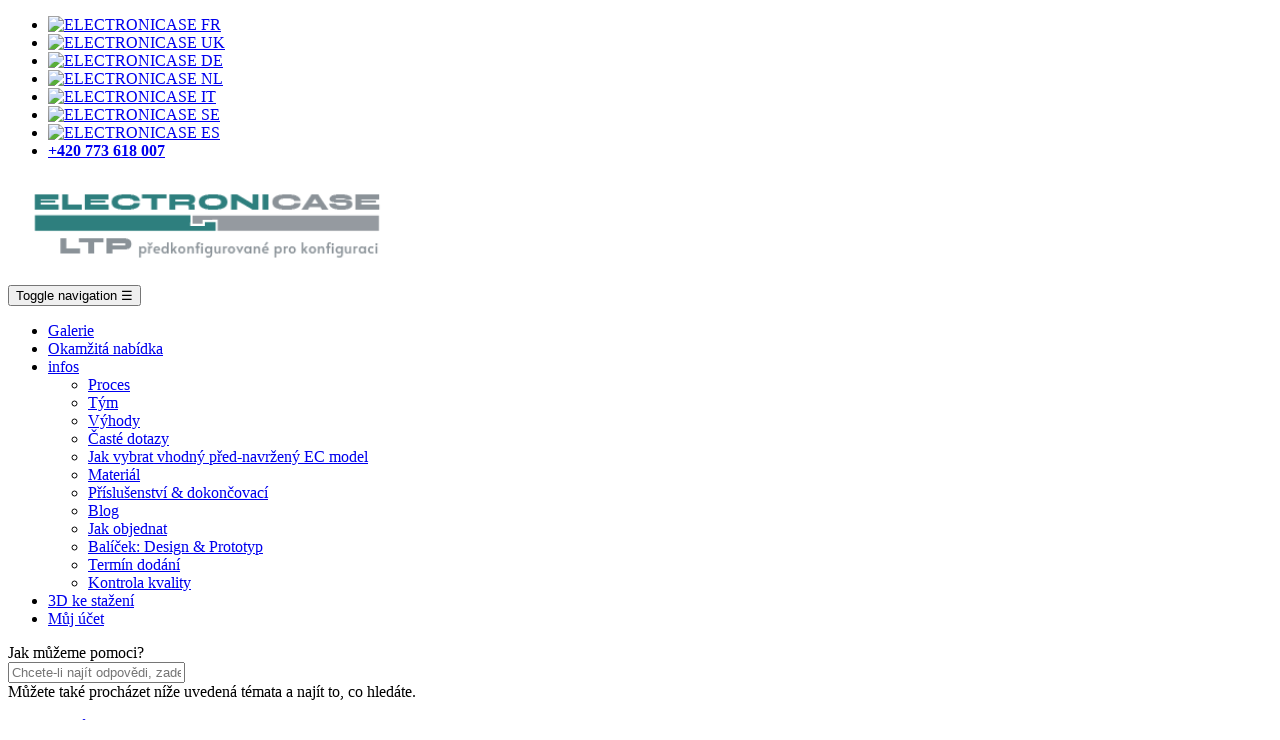

--- FILE ---
content_type: text/html; charset=utf-8
request_url: https://www.electronicase.cz/faq/faqs/jak-dostanu-nabidku
body_size: 10521
content:
<!doctype html><html lang="cs-CZ" class="default" ><head><meta charset="utf-8"><meta http-equiv="x-ua-compatible" content="ie=edge"><meta name="generator" content="www.electronicase.cz" /><meta name="author" content="ElectroniCase Czech Republic"><meta name="publisher" content="ElectroniCase Czech Republic"><title>Jak dostanu nabídku</title><meta name="description" content="Prototyp"><meta name="keywords" content="MODELY PROJEKT 100% na zakázku,přední panel,ovládací panel, plastovou krabičku,elektronické pouzdro"><link rel="canonical" href="https://www.electronicase.cz/faq/faqs/jak-dostanu-nabidku" /><meta name="robots" content="index,follow" /> <script type="application/ld+json">{
    "@context": "https://schema.org",
    "@type": "Organization",
    "name" : "Online konfigurátor",
    "url" : "https://www.electronicase.cz/",
        "logo": {
      "@type": "ImageObject",
        "url":"https://www.electronicase.cz/img/logo-electronicase-cs.png"
    }
      }</script> <script type="application/ld+json">{
    "@context": "https://schema.org",
    "@type": "WebPage",
    "isPartOf": {
      "@type": "WebSite",
       "name": "Online konfigurátor",
	   "url":  "https://www.electronicase.cz/"

    },
    "name": "Online konfigurátor",
    "url":  "https://www.electronicase.cz/faq/faqs/jak-dostanu-nabidku"
  }</script> <script type="application/ld+json">{
      "@context": "https://schema.org",
      "@type": "WebSite",
      "name": "Online konfigurátor",
      "alternateName": ["Online konfigurátor", "www.electronicase.cz"],	  
      "url" : "https://www.electronicase.cz/",
	        "image": {
        "@type": "ImageObject",
          "url":"https://www.electronicase.cz/img/logo-electronicase-cs.png"
      },
            "potentialAction": {
        "@type": "SearchAction",
        "target": "https://www.electronicase.cz/hledat?search_query={search_term_string}",
        "query-input": "required name=search_term_string"
      }
    }</script> <script type="application/ld+json">{
      "@context": "https://schema.org",
      "@type": "BreadcrumbList",
      "itemListElement": [
                      {
              "@type": "ListItem",
              "position": 1,
              "name": "Domů",
              "item": "https://www.electronicase.cz/"
              }
,                    {
              "@type": "ListItem",
              "position": 2,
              "name": "Časté dotazy",
              "item": "https://www.electronicase.cz/faq"
              }
,                    {
              "@type": "ListItem",
              "position": 3,
              "name": "Jak dostanu nabídku?",
              "item": ""
              }
              ]
          }</script> <meta property="og:locale" content="cs-CZ" /><meta property="og:type" content="website" /><meta property="og:title" content="Online konfigurátor" /><meta property="og:description" content="" /><meta property="og:site_name" content="Online konfigurátor" /><meta property="og:url" content="https://www.electronicase.cz/faq/faqs/jak-dostanu-nabidku" /><meta property="og:image" content="https://www.electronicase.cz/electtronicase.jpg" /><meta property="og:image:width" content="150" /><meta property="og:image:height" content="150" /><meta property="og:image:type" content="image/jpeg" /><meta name="twitter:card" content="summary_large_image" /><meta name="viewport" content="width=device-width, initial-scale=1"><link rel="icon" href="https://www.electronicase.cz/favicon-9.svg" sizes="32x32"><link rel="icon" href="https://www.electronicase.cz/favicon-9.svg" sizes="192x192"><link rel="apple-touch-icon" href="https://www.electronicase.cz/favicon-9.svg" sizes="180x180"><meta name="msapplication-TileImage" content="https://www.electronicase.cz/favicon-9.svg"><link rel="stylesheet" href="https://www.electronicase.cz/themes/themeecase/assets/cache/theme-aee872135.css" type="text/css" media="all"> <script type="text/javascript">var AdvancedCaseStatic = {"settings":{"recaptchaType":"recaptcha_v2","recaptchaKey":"6LeJpYUUAAAAAApYrf5QMzUnBVDOwxQ47GFCW0Cw","recaptchaSize":"normal","recaptchaTheme":"light","recaptchaLanguage":"shop","recaptchaForms":[{"name":"contact_us","align":"center","indent":3},{"name":"register","align":"center","indent":1}]},"trans":{"recaptchaError":"An error occurred, please try sending again."},"context":{"shopVersion":"1.7.8.10","language":{"id_lang":9,"name":"Cestina","iso_code":"cs","locale":"cs-CZ","language_code":"cs-cz","active":1,"is_rtl":0,"date_format_lite":"Y-m-d","date_format_full":"Y-m-d H:i:s"},"onePageCheckoutEnabled":false}};
            var ECASE_COOKIE_THEME = "THEMEECASE_PANEL_CONFIG";
            var prestashop = {"cart":{"products":[],"totals":{"total":{"type":"total","label":"Celkem","amount":0,"value":"0,00\u00a0\u20ac"},"total_including_tax":{"type":"total","label":"Celkem (s DPH)","amount":0,"value":"0,00\u00a0\u20ac"},"total_excluding_tax":{"type":"total","label":"Celkem (bez DPH)","amount":0,"value":"0,00\u00a0\u20ac"}},"subtotals":{"products":{"type":"products","label":"Mezisou\u010det","amount":0,"value":"0,00\u00a0\u20ac"},"discounts":null,"shipping":{"type":"shipping","label":"Doru\u010den\u00ed","amount":0,"value":""},"tax":null},"products_count":0,"summary_string":"0 polo\u017eek","vouchers":{"allowed":0,"added":[]},"discounts":[],"minimalPurchase":0,"minimalPurchaseRequired":""},"currency":{"id":1,"name":"Euro","iso_code":"EUR","iso_code_num":"978","sign":"\u20ac"},"customer":{"lastname":null,"firstname":null,"email":null,"birthday":null,"newsletter":null,"newsletter_date_add":null,"optin":null,"website":null,"company":null,"siret":null,"ape":null,"is_logged":false,"gender":{"type":null,"name":null},"addresses":[]},"language":{"name":"Cestina","iso_code":"cs","locale":"cs-CZ","language_code":"cs-cz","is_rtl":"0","date_format_lite":"Y-m-d","date_format_full":"Y-m-d H:i:s","id":9},"page":{"title":"","canonical":null,"meta":{"title":"Online konfigur\u00e1tor","description":"","keywords":"","robots":"index"},"page_name":"module-knowledgebase-faqdetails","body_classes":{"lang-cs":true,"lang-rtl":false,"country-CZ":true,"currency-EUR":true,"layout-full-width":true,"page-":true,"tax-display-enabled":true},"admin_notifications":[]},"shop":{"name":"Online konfigur\u00e1tor","logo":"https:\/\/www.electronicase.cz\/img\/logo-17044059799.jpg","stores_icon":"https:\/\/www.electronicase.cz\/img\/logo_stores-1.gif","favicon":"https:\/\/www.electronicase.cz\/img\/favicon-9.ico"},"urls":{"base_url":"https:\/\/www.electronicase.cz\/","current_url":"https:\/\/www.electronicase.cz\/faq\/faqs\/jak-dostanu-nabidku","shop_domain_url":"https:\/\/www.electronicase.cz","img_ps_url":"https:\/\/www.electronicase.cz\/img\/","img_cat_url":"https:\/\/www.electronicase.cz\/img\/c\/","img_lang_url":"https:\/\/www.electronicase.cz\/img\/l\/","img_prod_url":"https:\/\/www.electronicase.cz\/img\/p\/","img_manu_url":"https:\/\/www.electronicase.cz\/img\/m\/","img_sup_url":"https:\/\/www.electronicase.cz\/img\/su\/","img_ship_url":"https:\/\/www.electronicase.cz\/img\/s\/","img_store_url":"https:\/\/www.electronicase.cz\/img\/st\/","img_col_url":"https:\/\/www.electronicase.cz\/img\/co\/","img_url":"https:\/\/www.electronicase.cz\/themes\/themeecase\/assets\/img\/","css_url":"https:\/\/www.electronicase.cz\/themes\/themeecase\/assets\/css\/","js_url":"https:\/\/www.electronicase.cz\/themes\/themeecase\/assets\/js\/","pic_url":"https:\/\/www.electronicase.cz\/upload\/","pages":{"address":"https:\/\/www.electronicase.cz\/adresa","addresses":"https:\/\/www.electronicase.cz\/adresy","authentication":"https:\/\/www.electronicase.cz\/overeni","cart":"https:\/\/www.electronicase.cz\/kosik","category":"https:\/\/www.electronicase.cz\/index.php?controller=category","cms":"https:\/\/www.electronicase.cz\/index.php?controller=cms","contact":"https:\/\/www.electronicase.cz\/kontakt","discount":"https:\/\/www.electronicase.cz\/index.php?controller=discount","guest_tracking":"https:\/\/www.electronicase.cz\/index.php?controller=guest-tracking","history":"https:\/\/www.electronicase.cz\/historie-objednavek","identity":"https:\/\/www.electronicase.cz\/profil","index":"https:\/\/www.electronicase.cz\/","my_account":"https:\/\/www.electronicase.cz\/muj-ucet","order_confirmation":"https:\/\/www.electronicase.cz\/potvrzeni-objednavky","order_detail":"https:\/\/www.electronicase.cz\/index.php?controller=order-detail","order_follow":"https:\/\/www.electronicase.cz\/objednavka-nasleduje","order":"https:\/\/www.electronicase.cz\/objednavka","order_return":"https:\/\/www.electronicase.cz\/index.php?controller=order-return","order_slip":"https:\/\/www.electronicase.cz\/stvrzenka-objednavky","pagenotfound":"https:\/\/www.electronicase.cz\/stranka-nebyla-nalezena","password":"https:\/\/www.electronicase.cz\/heslo-obnova","pdf_invoice":"https:\/\/www.electronicase.cz\/index.php?controller=pdf-invoice","pdf_order_return":"https:\/\/www.electronicase.cz\/index.php?controller=pdf-order-return","pdf_order_slip":"https:\/\/www.electronicase.cz\/index.php?controller=pdf-order-slip","prices_drop":"https:\/\/www.electronicase.cz\/index.php?controller=prices-drop","product":"https:\/\/www.electronicase.cz\/index.php?controller=product","search":"https:\/\/www.electronicase.cz\/hledat","sitemap":"https:\/\/www.electronicase.cz\/mapa-stranek","stores":"https:\/\/www.electronicase.cz\/index.php?controller=stores","supplier":"https:\/\/www.electronicase.cz\/index.php?controller=supplier","register":"https:\/\/www.electronicase.cz\/overeni?create_account=1","order_login":"https:\/\/www.electronicase.cz\/objednavka?login=1"},"alternative_langs":[],"theme_assets":"\/themes\/themeecase\/assets\/","actions":{"logout":"https:\/\/www.electronicase.cz\/?mylogout="},"no_picture_image":{"bySize":{"small_default":{"url":"https:\/\/www.electronicase.cz\/img\/p\/cs-default-small_default.jpg","width":98,"height":98},"mobile_default":{"url":"https:\/\/www.electronicase.cz\/img\/p\/cs-default-mobile_default.jpg","width":124,"height":124},"home_default":{"url":"https:\/\/www.electronicase.cz\/img\/p\/cs-default-home_default.jpg","width":250,"height":250},"medium_default":{"url":"https:\/\/www.electronicase.cz\/img\/p\/cs-default-medium_default.jpg","width":452,"height":452},"large_default":{"url":"https:\/\/www.electronicase.cz\/img\/p\/cs-default-large_default.jpg","width":800,"height":800}},"small":{"url":"https:\/\/www.electronicase.cz\/img\/p\/cs-default-small_default.jpg","width":98,"height":98},"medium":{"url":"https:\/\/www.electronicase.cz\/img\/p\/cs-default-home_default.jpg","width":250,"height":250},"large":{"url":"https:\/\/www.electronicase.cz\/img\/p\/cs-default-large_default.jpg","width":800,"height":800},"legend":""}},"configuration":{"display_taxes_label":true,"display_prices_tax_incl":true,"is_catalog":true,"show_prices":true,"opt_in":{"partner":false},"quantity_discount":{"type":"discount","label":"Jednotkov\u00e1 sleva"},"voucher_enabled":0,"return_enabled":0},"field_required":[],"breadcrumb":{"links":[{"title":"Dom\u016f","url":"https:\/\/www.electronicase.cz\/"},{"title":"\u010cast\u00e9 dotazy","url":"https:\/\/www.electronicase.cz\/faq"},{"title":"Jak dostanu nab\u00eddku?","url":""}],"count":3},"link":{"protocol_link":"https:\/\/","protocol_content":"https:\/\/"},"time":1768932301,"static_token":"3370b85a3c6b1199bbad61a1d9e4627a","token":"de8b1f8ea14f62e068fbc7b5e8c88d5c","debug":false};
            var ssIsCeInstalled = false;</script> <script type="text/javascript">var choosefile_text = "Vybrat soubor";
	var turnoff_popup_text = "Do not show this popup again";
	
	var size_item_quickview = 113;
	var style_scroll_quickview = 'vertical';
	
	var size_item_page = 113;
	var style_scroll_page = 'horizontal';
	
	var size_item_quickview_attr = 113;	
	var style_scroll_quickview_attr = 'vertical';
	
	var size_item_popup = 113;
	var style_scroll_popup = 'vertical';</script> <script type="text/javascript">var sp_link_base ='https://www.electronicase.cz';</script> <script type="text/javascript">function renderDataAjax(jsonData)
{
    for (var key in jsonData) {
	    if(key=='java_script')
        {
            $('body').append(jsonData[key]);
        }
        else
            if($('#ec_speed_dy_'+key).length)
              $('#ec_speed_dy_'+key).replaceWith(jsonData[key]);  
    }
    if($('#header .shopping_cart').length && $('#header .cart_block').length)
    {
        var shopping_cart = new HoverWatcher('#header .shopping_cart');
        var cart_block = new HoverWatcher('#header .cart_block');
        $("#header .shopping_cart a:first").live("hover",
            function(){
    			if (ajaxCart.nb_total_products > 0 || parseInt($('.ajax_cart_quantity').html()) > 0)
    				$("#header .cart_block").stop(true, true).slideDown(450);
    		},
    		function(){
    			setTimeout(function(){
    				if (!shopping_cart.isHoveringOver() && !cart_block.isHoveringOver())
    					$("#header .cart_block").stop(true, true).slideUp(450);
    			}, 200);
    		}
        );
    }
    if(typeof jsonData.custom_js!== undefined && jsonData.custom_js)
        $('head').append('<script src="'+sp_link_base+'/modules/ec_pagecache/views/js/script_custom.js">');
}</script> <style>.layered_filter_ul .radio,.layered_filter_ul .checkbox {
    display: inline-block;
}
.ec_speed_dynamic_hook .cart-products-count{
    display:none!important;
}
.ec_speed_dynamic_hook .ajax_cart_quantity ,.ec_speed_dynamic_hook .ajax_cart_product_txt,.ec_speed_dynamic_hook .ajax_cart_product_txt_s{
    display:none!important;
}
.ec_speed_dynamic_hook .shopping_cart > a:first-child:after {
    display:none!important;
}</style><script type="text/javascript">var KnowledgeBase = {search_url: 'https://www.electronicase.cz/faq/search/',
            key: '6f1bfc97a5c72b45fe83a590ed4d01f8'
        }</script> <link rel="alternate" hreflang="en-gb" href="https://www.electronicase.co.uk/module/knowledgebase/faqdetails?link_rewrite=jak-dostanu-nabidku" /><link rel="alternate" hreflang="fr" href="https://www.electronicase.fr/module/knowledgebase/faqdetails?link_rewrite=jak-dostanu-nabidku" /><link rel="alternate" hreflang="de" href="https://www.electronicase.de/module/knowledgebase/faqdetails?link_rewrite=jak-dostanu-nabidku" /><link rel="alternate" hreflang="nl" href="https://www.electronicase.nl/module/knowledgebase/faqdetails?link_rewrite=jak-dostanu-nabidku" /><link rel="alternate" hreflang="it" href="https://www.electronicase.it/module/knowledgebase/faqdetails?link_rewrite=jak-dostanu-nabidku" /><link rel="alternate" hreflang="sv" href="https://www.electronicase.se/module/knowledgebase/faqdetails?link_rewrite=jak-dostanu-nabidku" /><link rel="alternate" hreflang="cs" href="https://www.electronicase.cz/module/knowledgebase/faqdetails?link_rewrite=jak-dostanu-nabidku" /><link rel="alternate" hreflang="es" href="https://www.electronicase.es/module/knowledgebase/faqdetails?link_rewrite=jak-dostanu-nabidku" /><link rel="alternate" hreflang="x-default" href="https://www.electronicase.fr/module/knowledgebase/faqdetails?link_rewrite=jak-dostanu-nabidku" /> <script async src="https://www.googletagmanager.com/gtag/js?id=G-FK2WQVVXDN"></script> <script>window.dataLayer = window.dataLayer || [];
  function gtag(){dataLayer.push(arguments);}
  gtag('js', new Date());
  gtag(
    'config',
    'G-FK2WQVVXDN',
    {
      'debug_mode':false
                      }
  );</script> <script>/**
	 * List functions will run when document.ready()
	 */
	var ap_list_functions = [];
	/**
	 * List functions will run when window.load()
	 */
	var ap_list_functions_loaded = [];

	/**
	 * List functions will run when document.ready() for theme
	 */

	var products_list_functions = [];</script> <script type="text/javascript">var cb_settings = {
        cb_bg_color:"rgba(23, 25, 28, 0.85)",
        cb_font_style:"4",
        cb_text_color:"#efefef",
        cb_inf_text_color:"#25B9D7",
        cb_loop:"1",
        cb_font_size:"12",
        cb_button_bg_color:"#359182",
        cb_button_bg_color_hover:"#f05825",
        cb_button_text_color:"#ffffff",
    };

    var cb_cms_url = "https://www.electronicase.cz/35_podminky-pouzivani-webu";
    var cb_position = "bottom";
    var cb_text = "Abychom vám poskytli co nejlepší zážitek, tato stránka používá soubory cookie. Používání vašich stránek znamená, že souhlasíte s naším používáním souborů cookie. Zveřejnili jsme nové zásady používání souborů cookie, které byste měli potřebovat, abyste se dozvěděli více o souborech cookie, které používáme.";
    var cb_link_text = "Zobrazit zásady používání souborů cookie.";
    var cd_button_text = "Ok";</script> </head><body id="module-knowledgebase-faqdetails" class="lang-cs country-cz currency-eur layout-full-width page- tax-display-enabled fullwidth keep-header"><main id="page"><header id="header"> <script LANGUAGE="JavaScript">function stopError()
{
return true;
}
window.onerror=stopError;</script> <div class="header-banner"><div class="container"><div class="inner"><div class="row top-header ApRow has-bg bg-boxed" style="background: no-repeat;" data-bg_data=" no-repeat" ><div class="col-xl-12 col-lg-12 col-md-12 col-sm-12 col-xs-12 col-sp-12 box-column-logo ApColumn " ><ul id="header_links"><li><a href="https://www.electronicase.fr/" rel=“nofollow” title="ELECTRONICASE FR"><img src="/img/l/2.jpg" alt="ELECTRONICASE FR" title="ELECTRONICASE FR" width="16px" height="11px" /></a></li><li><a href="https://www.electronicase.co.uk/" rel=“nofollow” title="ELECTRONICASE UK"><img src="/img/l/1.jpg" alt="ELECTRONICASE UK" title="ELECTRONICASE UK" width="16px" height="11px" /></a></li><li><a href="https://www.electronicase.de/" rel=“nofollow” title="ELECTRONICASE DE"><img src="/img/l/4.jpg" alt="ELECTRONICASE DE" title="ELECTRONICASE DE" width="16px" height="11px" /></a></li><li><a href="https://www.electronicase.nl/" rel=“nofollow” title="ELECTRONICASE NL"><img src="/img/l/5.jpg" alt="ELECTRONICASE NL" title="ELECTRONICASE NL" width="16px" height="11px" /></a></li><li><a href="https://www.electronicase.it/" rel=“nofollow” title="ELECTRONICASE IT"><img src="/img/l/6.jpg" alt="ELECTRONICASE IT" title="ELECTRONICASE IT" width="16px" height="11px" /></a></li><li><a href="https://www.electronicase.se/" rel=“nofollow” title="ELECTRONICASE SE"><img src="/img/l/8.jpg" alt="ELECTRONICASE SE" title="ELECTRONICASE SE" width="16px" height="11px" /></a></li><li><a href="https://www.electronicase.es/" rel=“nofollow” title="ELECTRONICASE ES"><img src="/img/l/11.jpg" alt="ELECTRONICASE ES" title="ELECTRONICASE ES" width="16px" height="11px" /></a></li><li><span class="tel"><a href="tel:+420773618007" alt="+420773618007" title="+31793625666"><b>+420 773 618 007</b></a></span></li></ul></div></div></div></div></div><nav class="header-nav"><div class="topnav"><div class="inner"></div></div><div class="bottomnav"><div class="inner"></div></div> </nav><div class="header-top"><div class="inner"><div class="row top-header ApRow has-bg bg-boxed" style="background: no-repeat;" data-bg_data=" no-repeat" ><div class="col-xl-3 col-lg-3 col-md-4 col-sm-5 col-xs-5 col-sp-5 box-column-logo ApColumn " ><div class="header_logo"><a href="https://www.electronicase.cz/" title="ELECTRONICASE CZ"><img class="logo img-fluid" src="https://www.electronicase.cz/img/logo-electronicase-cz.png" alt="ELECTRONICASE CZ" title="ELECTRONICASE CZ" width="406" height="105" ></a></div></div><div class="col-xl-7 col-lg-7 col-md-4 col-sm-3 col-xs-3 col-sp-3 box-column-menu ApColumn " ><div id="memgamenu-form_9272342135816420" class="ApMegamenu"> <nav data-megamenu-id="9272342135816420" class="ecase-megamenu cavas_menu navbar navbar-default enable-canvas " role="navigation"><div class="navbar-header"> <button type="button" class="navbar-toggler hidden-lg-up" data-toggle="collapse" data-target=".megamenu-off-canvas-9272342135816420"> <span class="sr-only">Toggle navigation</span> &#9776; </button></div><div class="ecase-top-menu collapse navbar-toggleable-md megamenu-off-canvas megamenu-off-canvas-9272342135816420"><ul class="nav navbar-nav megamenu horizontal"><li data-menu-type="category" class="nav-item ecase-1" > <a class="nav-link has-category" title="Galerie" href="https://www.electronicase.cz/76-galerie" target="_self"> <span class="menu-title">Galerie</span> </a></li><li data-menu-type="category" class="nav-item ecase-1" > <a class="nav-link has-category" title="Okamžitá nabídka" href="https://www.electronicase.cz/8-produkty-electronicase" target="_self"> <span class="menu-title">Okamžitá nabídka</span> </a></li><li data-menu-type="url" class="nav-item parent dropdown menu-right ecase-1" > <a class="nav-link dropdown-toggle has-category" title="infos" data-toggle="dropdown" href="https://www.electronicase.cz/#" target="_self"> <span class="menu-title">infos</span> </a> <b class="caret"></b><div class="dropdown-menu level1" ><div class="dropdown-menu-inner"><div class="row"><div class="col-sm-12 mega-col" data-colwidth="12" data-type="menu" ><div class="inner"><ul><li data-menu-type="cms" class="nav-item ecase-1" > <a class="nav-link" href="https://www.electronicase.cz/53_proces" title="Proces" target="_self"> <span class="menu-title">Proces</span> </a></li><li data-menu-type="cms" class="nav-item ecase-1" > <a class="nav-link" href="https://www.electronicase.cz/46_tym" title="Tým" target="_self"> <span class="menu-title">Tým</span> </a></li><li data-menu-type="cms" class="nav-item ecase-1" > <a class="nav-link" href="https://www.electronicase.cz/47_vyhody" title="Výhody" target="_self"> <span class="menu-title">Výhody</span> </a></li><li data-menu-type="url" class="nav-item ecase-1" > <a class="nav-link" href="https://www.electronicase.cz/./caste-dotazy" title="Časté dotazy" target="_self"> <span class="menu-title">Časté dotazy</span> </a></li><li data-menu-type="cms" class="nav-item ecase-1" > <a class="nav-link" href="https://www.electronicase.cz/41_jak-vybrat-vhodny-pred-navrzeny-ec-model" title="Jak vybrat vhodný před-navržený EC model" target="_self"> <span class="menu-title">Jak vybrat vhodný před-navržený EC model</span> </a></li><li data-menu-type="cms" class="nav-item ecase-1" > <a class="nav-link" href="https://www.electronicase.cz/48_material" title="Materiál" target="_self"> <span class="menu-title">Materiál</span> </a></li><li data-menu-type="cms" class="nav-item ecase-1" > <a class="nav-link" href="https://www.electronicase.cz/49_prislusenstvi-dokoncovaci" title="Příslušenství &amp; dokončovací" target="_self"> <span class="menu-title">Příslušenství &amp; dokončovací</span> </a></li><li data-menu-type="url" class="nav-item ecase-1" > <a class="nav-link" href="https://www.tolerieplastique.fr/" title="Blog" rel="nofollow" target="_self"> <span class="menu-title">Blog</span> </a></li><li data-menu-type="cms" class="nav-item ecase-1" > <a class="nav-link" href="https://www.electronicase.cz/54_jak-objednat" title="Jak objednat" target="_self"> <span class="menu-title">Jak objednat</span> </a></li><li data-menu-type="cms" class="nav-item ecase-1" > <a class="nav-link" href="https://www.electronicase.cz/45_balicek-design-prototyp" title="Balíček: Design &amp; Prototyp" target="_self"> <span class="menu-title">Balíček: Design &amp; Prototyp</span> </a></li><li data-menu-type="cms" class="nav-item ecase-1" > <a class="nav-link" href="https://www.electronicase.cz/9_termin-dodani" title="Termín dodání" target="_self"> <span class="menu-title">Termín dodání</span> </a></li><li data-menu-type="cms" class="nav-item ecase-1" > <a class="nav-link" href="https://www.electronicase.cz/10_kontrola-kvality" title="Kontrola kvality" target="_self"> <span class="menu-title">Kontrola kvality</span> </a></li></ul></div></div></div></div></div></li><li data-menu-type="category" class="nav-item menu-right ecase-1" > <a class="nav-link has-category" title="3D ke stažení" href="https://www.electronicase.cz/71-3d-ke-stazeni" target="_self"> <span class="menu-title">3D ke stažení</span> </a></li><li data-menu-type="url" class="nav-item ecase-1" > <a class="nav-link has-category" title="Můj účet" href="https://www.electronicase.cz/./muj-ucet" target="_self"> <span class="menu-title">Můj účet</span> </a></li></ul></div> </nav> <script type="text/javascript">list_menu_tmp.id = '9272342135816420';
	list_menu_tmp.type = 'horizontal';
	list_menu_tmp.show_cavas =1;
	list_menu_tmp.list_tab = list_tab;
	list_menu.push(list_menu_tmp);
	list_menu_tmp = {};	
	list_tab = {};</script> </div></div><div class="col-xl-2 col-lg-2 col-md-4 col-sm-4 col-xs-4 col-sp-4 box-column-setting popup-search ApColumn " ><div id="viewslider" style="display:none" onclick="viewslider()"><a class="button large" href="javascript:void(0)" title="View slider">View slider</a></div><div id="hideslider" style="display:none" onclick="hideslider()"><a class="button large" href="javascript:void(0)" title="Hide slider">Hide slider</a></div></div></div></div> </header> <aside id="notifications"><div class="container"></div> </aside> <section id="wrapper"><div class="knowledge-faq-top-search-container"><div class="knowledge-faq-top-search-content"><div class="h1">Jak můžeme pomoci?</div><div class="knowledge-faq-search-container" id="knowledge-faq-search-container"> <input type="text" class="form-control knowledge-faq-top-search-input" id="knowledge_faq_top_search_input" placeholder="Chcete-li najít odpovědi, zadejte klíčová slova" autocomplete="off"><div class="knowledge-faq-search-results"></div></div><div class="knowledge-faq-top-search-note">Můžete také procházet níže uvedená témata a najít to, co hledáte.</div></div></div> <nav data-depth="3" class="breadcrumb"><div class="container"><ol><li> <a href="https://www.electronicase.cz/" title="Domů"> <span>Domů</span> </a></li><li> <a href="https://www.electronicase.cz/faq" title="Časté dotazy"> <span>Časté dotazy</span> </a></li><li> <span>Jak dostanu nabídku?</span></li></ol></div> </nav><div class="row"><div class="container "><div id="left-column" class="sidebar col-xs-12 col-sm-12 col-md-3 col-lg-3"><div class="knowledge-faq-block knowledge-faq-block-17"><p class="text-uppercase h6 hidden-sm-down">Nemohu najít odpověď na svou otázku!</p><ul><li><a href="https://www.electronicase.cz/faq/category/vyroba-krabicek-electronicase-pro-elektronicka-zarizeni-pomoci-technologie-ohybani-plastovych-desek" title="Výroba krabiček ElectroniCase pro elektronická zařízení pomocí technologie ohýbání plastových desek:">Výroba krabiček ElectroniCase pro elektronická zařízení pomocí technologie ohýbání plastových desek: (5)</a></li><li><a href="https://www.electronicase.cz/faq/category/otestujte-svuj-trh-bez-investic" title="Otestujte svůj trh bez investic">Otestujte svůj trh bez investic (1)</a></li><li><a href="https://www.electronicase.cz/faq/category/vase-kontakty-na-serveru-ltp" title="Vaše kontakty na serveru LTP">Vaše kontakty na serveru LTP (4)</a></li><li><a href="https://www.electronicase.cz/faq/category/zmeny-a-vyvoj" title="Změny a vývoj">Změny a vývoj (1)</a></li><li><a href="https://www.electronicase.cz/faq/category/kvalita" title="Kvalita">Kvalita (2)</a></li><li><a href="https://www.electronicase.cz/faq/category/mnozstvi" title="Množství">Množství (1)</a></li><li><a href="https://www.electronicase.cz/faq/category/mnozstvi-prototypu" title="Množství PROTOTYPU">Množství PROTOTYPU (1)</a></li><li><a href="https://www.electronicase.cz/faq/category/mnozstvi-seriove-vÝroby" title="Množství SÉRIOVÉ VÝROBY">Množství SÉRIOVÉ VÝROBY (2)</a></li><li><a href="https://www.electronicase.cz/faq/category/technologie-vyroby-krabicky-pro-vase-elektronicke-zarizeni" title="Technologie výroby krabičky pro vaše elektronické zařízení">Technologie výroby krabičky pro vaše elektronické zařízení (3)</a></li><li><a href="https://www.electronicase.cz/faq/category/prototyp" title="Prototyp">Prototyp (2)</a></li><li><a href="https://www.electronicase.cz/faq/category/vyber-spravne-technologie-pro-pokryti-vasi-elektroniky" title="Výběr správné technologie pro &quot;pokrytí&quot; Vaší elektroniky">Výběr správné technologie pro &quot;pokrytí&quot; Vaší elektroniky (2)</a></li><li><a href="https://www.electronicase.cz/faq/category/komplexni-nebo-jednoduche-jak-si-vybrat-mezi-100-zakazkovou-krabickou-ltp-a-nakonfigurovanou-krabi" title="Komplexní nebo Jednoduché? Jak si vybrat mezi 100% zakázkovou krabičkou LTP a nakonfigurovanou krabi">Komplexní nebo Jednoduché? Jak si vybrat mezi 100% zakázkovou krabičkou LTP a nakonfigurovanou krabi (5)</a></li><li><a href="https://www.electronicase.cz/faq/category/aplikacni-sektory" title="Aplikační sektory">Aplikační sektory (1)</a></li><li><a href="https://www.electronicase.cz/faq/category/vyber-mezi-kovovou-a-plastovou-krabickou" title="Výběr mezi kovovou a plastovou krabičkou">Výběr mezi kovovou a plastovou krabičkou (2)</a></li><li><a href="https://www.electronicase.cz/faq/category/material" title="Materiál">Materiál (5)</a></li><li><a href="https://www.electronicase.cz/faq/category/technicke-udaje-pro-navrh-krabicky" title="Technické údaje pro návrh krabičky">Technické údaje pro návrh krabičky (3)</a></li><li><a href="https://www.electronicase.cz/faq/category/cad-software-computer-assisted-design" title="CAD Software (Computer Assisted Design)">CAD Software (Computer Assisted Design) (2)</a></li><li><a href="https://www.electronicase.cz/faq/category/komplexni-krabicka" title="Komplexní krabička">Komplexní krabička (1)</a></li><li><a href="https://www.electronicase.cz/faq/category/dokonceni-barva-pruhledny-lak-tisk" title="Dokončení: Barva, Průhledný lak &amp; tisk">Dokončení: Barva, Průhledný lak &amp; tisk (7)</a></li><li><a href="https://www.electronicase.cz/faq/category/elektromagneticka-ochrana-emi-nater" title="Elektromagnetická ochrana (EMI nátěr)">Elektromagnetická ochrana (EMI nátěr) (2)</a></li><li><a href="https://www.electronicase.cz/faq/category/testovani-a-certifikace-ip-rohs-reach" title="TESTOVÁNÍ A CERTIFIKACE (IP, RoHS, REACH)">TESTOVÁNÍ A CERTIFIKACE (IP, RoHS, REACH) (1)</a></li><li><a href="https://www.electronicase.cz/faq/category/upevneni-soucasti-uvnitr-krabicky" title="Upevnění součástí uvnitř krabičky">Upevnění součástí uvnitř krabičky (1)</a></li><li><a href="https://www.electronicase.cz/faq/category/nase-tovarna" title="Naše továrna">Naše továrna (3)</a></li><li><a href="https://www.electronicase.cz/faq/category/electronicase" title="ElectroniCase">ElectroniCase (1)</a></li><li><a href="https://www.electronicase.cz/faq/category/electronicase-levna-varianta" title="ElectroniCase levná varianta">ElectroniCase levná varianta (1)</a></li><li><a href="https://www.electronicase.cz/faq/category/standardni-nebo-standardne-nakonfigurovana" title="Standardní nebo standardně nakonfigurovaná?">Standardní nebo standardně nakonfigurovaná? (3)</a></li><li><a href="https://www.electronicase.cz/faq/category/standardni-ke-konfiguraci-co-to-znamena" title="&quot;Standardní ke konfiguraci&quot; Co to znamená?">&quot;Standardní ke konfiguraci&quot; Co to znamená? (4)</a></li><li><a href="https://www.electronicase.cz/faq/category/a-co-cena" title="A co cena?">A co cena? (1)</a></li><li><a href="https://www.electronicase.cz/faq/category/a-co-mnozstvi" title="A co množství?">A co množství? (2)</a></li><li><a href="https://www.electronicase.cz/faq/category/prototyp-electronicase" title="Prototyp ElectroniCase">Prototyp ElectroniCase (2)</a></li><li><a href="https://www.electronicase.cz/faq/category/volba-spravneho-electronicase-modelu-a-navrh-krabicky" title="Volba správného ElectroniCase modelu a návrh krabičky">Volba správného ElectroniCase modelu a návrh krabičky (3)</a></li><li><a href="https://www.electronicase.cz/faq/category/objednavani-a-krabicka-electronicase" title="Objednávání a krabička ElectroniCase ">Objednávání a krabička ElectroniCase (1)</a></li><li><a href="https://www.electronicase.cz/faq/category/porovnani-technologie-electronicase-oproti-jinym-technologiim" title="Porovnání technologie ElectroniCase oproti jiným technologiím:">Porovnání technologie ElectroniCase oproti jiným technologiím: (1)</a></li><li><a href="https://www.electronicase.cz/faq/category/technicka-pomoc-a-podpora" title="Technická pomoc a podpora">Technická pomoc a podpora (1)</a></li><li><a href="https://www.electronicase.cz/faq/category/navrh-vizualni-externi" title="Návrh (vizuální &amp; externí)">Návrh (vizuální &amp; externí) (3)</a></li><li><a href="https://www.electronicase.cz/faq/category/material" title="Materiál">Materiál (4)</a></li><li><a href="https://www.electronicase.cz/faq/category/dodaci-lhuta-prototyp-a-seriove-mnozstvi" title="Dodací lhůta: prototyp a sériové množství">Dodací lhůta: prototyp a sériové množství (4)</a></li><li><a href="https://www.electronicase.cz/faq/category/okamzita-nabidka-electronicase" title="Okamžitá nabídka ElectroniCase">Okamžitá nabídka ElectroniCase (5)</a></li><li><a href="https://www.electronicase.cz/faq/category/technicka-data-okamzita-nabidka" title="Technická data: Okamžitá nabídka">Technická data: Okamžitá nabídka (1)</a></li><li><a href="https://www.electronicase.cz/faq/category/technicka-data-potvrzeni-okamzite-nabidky" title="Technická data: Potvrzení okamžité nabídky">Technická data: Potvrzení okamžité nabídky (1)</a></li><li><a href="https://www.electronicase.cz/faq/category/konfigurace-vytvareni-electronicase" title="Konfigurace &amp; vytváření ElectroniCase">Konfigurace &amp; vytváření ElectroniCase (1)</a></li><li><a href="https://www.electronicase.cz/faq/category/vodotesnost" title="Vodotěsnost">Vodotěsnost (1)</a></li><li><a href="https://www.electronicase.cz/faq/category/dokonceni-barva-lak-pruhledny-lak-tisk" title="Dokončení: Barva, lak, průhledný lak &amp; tisk">Dokončení: Barva, lak, průhledný lak &amp; tisk (6)</a></li><li><a href="https://www.electronicase.cz/faq/category/cena" title="CENA">CENA (1)</a></li><li><a href="https://www.electronicase.cz/faq/category/technologie-ltp-ve-srovnani-s-alternativnimi-technologiemi" title="Technologie LTP ve srovnání s alternativními technologiemi">Technologie LTP ve srovnání s alternativními technologiemi (1)</a></li><li><a href="https://www.electronicase.cz/faq/category/navrh-vasi-krabicky" title="NÁVRH vaší krabičky">NÁVRH vaší krabičky (3)</a></li><li><a href="https://www.electronicase.cz/faq/category/kroky-k-vytvoreni-krabicky" title="Kroky k vytvoření krabičky">Kroky k vytvoření krabičky (1)</a></li><li><a href="https://www.electronicase.cz/faq/category/dodaci-doba-prototypu" title="Dodací doba prototypu">Dodací doba prototypu (1)</a></li><li><a href="https://www.electronicase.cz/faq/category/nabidku-ltp-pro-krabicku-na-miru" title="Nabídku LTP pro krabičku na míru">Nabídku LTP pro krabičku na míru (5)</a></li><li><a href="https://www.electronicase.cz/faq/category/material" title="Materiál">Materiál (2)</a></li><li><a href="https://www.electronicase.cz/faq/category/vodotesnost-ltp" title="Vodotěsnost LTP">Vodotěsnost LTP (1)</a></li><li><a href="https://www.electronicase.cz/faq/category/povrchova-uprava-barva-lak-ciry-lak-tisk" title="Povrchová úprava: Barva, lak, čirý lak &amp; tisk">Povrchová úprava: Barva, lak, čirý lak &amp; tisk (1)</a></li><li><a href="https://www.electronicase.cz/faq/category/vseobecne-obchodni-podminky" title="Všeobecné obchodní podmínky">Všeobecné obchodní podmínky (2)</a></li></ul></div></div><div id="content-wrapper" class="js-content-wrapper left-column col-xs-12 col-sm-12 col-md-9 col-lg-9"><section id="main"> <section id="content" class="page-content card card-block"><h1 class="faq">Jak dostanu nabídku?</h1><p><span>Nabídka bude zaslána e-mailem přes náš IMSL server, včetně kontaktních údajů technického oddělení.</span></p></section></section></div></div></div> </section><footer id="footer" class="footer-container js-footer"><div class="footer-top"><div class="inner"><div class="container ApRow has-bg bg-boxed" style="background: no-repeat;" data-bg_data=" no-repeat" ><div class="col-xl-4 col-lg-4 col-md-12 col-sm-12 col-xs-12 col-sp-12 block-logo ApColumn " ><div class="block ApHtml"><div class="block_content"><div class="title_block">Låt oss diskutera ert projekt</div><p>Navrhujeme a vyrábíme zakázkové plastové krabičky pro elektronické projekty v oblasti:&nbsp;<a title="Lees" meer="" href="/46_tym#strucne-o-ltpcase" data-mce-href="/46_tym#strucne-o-ltpcase">[...]</a></p><p style="margin-bottom: 10px;" data-mce-style="margin-bottom: 10px;"><br></p><p><span class="icon-phone">&nbsp;</span> <strong>Tel :</strong><a href="tel:+420773618007" title="+420773618007" data-mce-href="tel:+420773618007">+420 773 618 007</a></p><p><span class="icon-envelope">&nbsp;</span>&nbsp;<strong>Email :</strong> <a href="mailto:cz@electronicase.cz?subject=Kontaktujte nás" title="Kontaktujte nás" data-mce-href="mailto:cz@electronicase.cz?subject=Kontaktujte nás">cz@electronicase.cz</a></p></div></div><div class="block ApHtml"><div class="block_content"><ul id="header_links"><li><a href="https://www.electronicase.fr/" rel="“nofollow”" title="ELECTRONICASE FR" data-mce-href="https://www.electronicase.fr/" data-mce-selected="inline-boundary">﻿<img src="/img/la/2.png" alt="ELECTRONICASE FR" title="ELECTRONICASE FR" width="33px" height="20px" data-mce-src="/img/la/2.png"></a></li><li><a href="https://www.electronicase.co.uk/" rel="“nofollow”" title="ELECTRONICASE UK" data-mce-href="https://www.electronicase.co.uk/"><img src="/img/la/1.png" alt="ELECTRONICASE UK" title="ELECTRONICASE UK" width="33px" height="20px" data-mce-src="/img/la/1.png"></a></li><li><a href="https://www.electronicase.de/" rel="“nofollow”" title="ELECTRONICASE DE" data-mce-href="https://www.electronicase.de/"><img src="/img/la/4.png" alt="ELECTRONICASE DE" title="ELECTRONICASE DE" width="33px" height="20px" data-mce-src="/img/la/4.png"></a></li><li><a href="https://www.electronicase.nl/" rel="“nofollow”" title="ELECTRONICASE NL" data-mce-href="https://www.electronicase.nl/"><img src="/img/la/5.png" alt="ELECTRONICASE NL" title="ELECTRONICASE NL" width="29px" height="20px" data-mce-src="/img/la/5.png"></a></li><li><a href="https://www.electronicase.it/" rel="“nofollow”" title="ELECTRONICASE IT" data-mce-href="https://www.electronicase.it/"><img src="/img/la/6.png" alt="ELECTRONICASE IT" title="ELECTRONICASE IT" width="29px" height="20px" data-mce-src="/img/la/6.png"></a></li><li><a href="https://www.electronicase.se/" rel="“nofollow”" title="ELECTRONICASE SE" data-mce-href="https://www.electronicase.se/"><img src="/img/la/8.png" alt="ELECTRONICASE SE" title="ELECTRONICASE SE" width="32px" height="20px" data-mce-src="/img/la/8.png"></a></li><li><a href="https://www.electronicase.es/" rel="“nofollow”" title="ELECTRONICASE ES" data-mce-href="https://www.electronicase.es/"><img src="/img/la/9.png" alt="ELECTRONICASE ES" title="ELECTRONICASE ES" width="29px" height="20px" data-mce-src="/img/la/9.png"></a></li></ul></div></div></div><div class="col-xl-3 col-lg-3 col-md-12 col-sm-12 col-xs-12 col-sp-12 block-logo ApColumn " ><div class="block block-toggler ApLink customercervices ApBlockLink accordion_small_screen"><div class="title clearfix" data-target="#footer-link-form_8164237030804659" data-toggle="collapse"><div class="title_block"> Před-navržené konstrukce krabičky</div> <span class="float-xs-right"> <span class="navbar-toggler collapse-icons"> <i class="material-icons add">&#xE313;</i> <i class="material-icons remove">&#xE316;</i> </span> </span></div><ul class="collapse" id="footer-link-form_8164237030804659"><li><a href="https://www.electronicase.cz/8-produkty-electronicase" target="_self" title="Okamžitá nabídka">Okamžitá nabídka</a></li><li><a href="https://www.electronicase.cz/78-galerie-electronicase" target="_self" title="Galerie ElectroniCase">Galerie ElectroniCase</a></li><li><a href="https://www.electronicase.cz/41_jak-vybrat-vhodny-pred-navrzeny-ec-model" target="_self" title="Jak vybrat vhodný před-navržený EC model">Jak vybrat vhodný před-navržený EC model</a></li><li><a href="https://www.electronicase.cz/45_balicek-design-prototyp" target="_self" title="All-in-one Paket prototypu a sériového">All-in-one Paket prototypu a sériového</a></li><li><a href="https://www.electronicase.cz/51_sluzby" target="_self" title="IOT, profesionální IT a zabezpečení">IOT, profesionální IT a zabezpečení</a></li><li><a href="https://www.electronicase.cz/52_prumyslovy-sektor" target="_self" title="Obecná elektronika, řízení a měření">Obecná elektronika, řízení a měření</a></li></ul></div></div><div class="col-xl-3 col-lg-3 col-md-12 col-sm-12 col-xs-12 col-sp-12 block-logo ApColumn " ><div class="block block-toggler ApLink customercervices ApBlockLink accordion_small_screen"><div class="title clearfix" data-target="#footer-link-form_6887350613327553" data-toggle="collapse"><div class="title_block"> 100% zakázkové krabičky</div> <span class="float-xs-right"> <span class="navbar-toggler collapse-icons"> <i class="material-icons add">&#xE313;</i> <i class="material-icons remove">&#xE316;</i> </span> </span></div><ul class="collapse" id="footer-link-form_6887350613327553"><li><a href="https://www.electronicase.cz/2994-plastova-krabicka-ecx.html" target="_self" title="Okamžitá nabídka 100% zakázkové">Okamžitá nabídka 100% zakázkové</a></li><li><a href="https://www.electronicase.cz/79-galerie-designcase" target="_self" title="Galerie DesignCase">Galerie DesignCase</a></li><li><a href="https://www.electronicase.cz/43_zadny-z-pred-navrzenych-modelu-vam-nevyhovuje" target="_self" title="BEZ FORMY a 100 % NA ZAKÁZKU">BEZ FORMY a 100 % NA ZAKÁZKU</a></li><li><a href="https://www.electronicase.cz/54_jak-objednat" target="_self" title="Jak objednat">Jak objednat</a></li><li><a href="https://www.electronicase.cz/53_proces" target="_self" title="LTP proces">LTP proces</a></li><li><a href="https://www.electronicase.cz/52_prumyslovy-sektor" target="_self" title="Lékařské a kosmetické">Lékařské a kosmetické</a></li></ul></div></div><div class="col-xl-2 col-lg-2 col-md-12 col-sm-12 col-xs-12 col-sp-12 block-logo ApColumn " ><div class="block block-toggler ApLink customercervices ApBlockLink accordion_small_screen"><div class="title clearfix" data-target="#footer-link-form_8312227040035550" data-toggle="collapse"><div class="title_block"> Služby zákazníkům</div> <span class="float-xs-right"> <span class="navbar-toggler collapse-icons"> <i class="material-icons add">&#xE313;</i> <i class="material-icons remove">&#xE316;</i> </span> </span></div><ul class="collapse" id="footer-link-form_8312227040035550"><li><a href="https://www.electronicase.cz/muj-ucet" target="_self" title="Můj účet">Můj účet</a></li><li><a href="https://www.electronicase.cz/46_tym" target="_self" title="Tým">Tým</a></li><li><a href="https://www.electronicase.cz/caste-dotazy" target="_self" title="Časté dotazy">Časté dotazy</a></li><li><a href="https://www.electronicase.cz/10_kontrola-kvality" target="_self" title="Kontrola kvality">Kontrola kvality</a></li><li><a href="https://www.electronicase.cz/mapa-stranek" target="_self" title="Mapa stránek">Mapa stránek</a></li><li><a href="https://www.electronicase.cz/35_podminky-pouzivani-webu" target="_self" title="Podmínky používání webu">Podmínky používání webu</a></li></ul></div></div></div><div class="row ApRow " style="" ><div class="col-xl-12 col-lg-12 col-md-12 col-sm-12 col-xs-12 col-sp-12 ApColumn " ><div id="back-top"><div class="row ApRow " style="" ><div class="col-xl-12 col-lg-12 col-md-12 col-sm-12 col-xs-12 col-sp-12 ApColumn " ><div class="block ApHtml"><div class="block_content"><div class="footer-contact-banner clearfix"><p><img src="/img/cms/log-cz.png" width="172px" height="73px" alt="CIT WORLD" title="CIT WORLD" data-mce-src="/img/cms/log-cz.png"></p><div class="contact-banner"><p class="contact-banner-title"><span>Rychlý a spolehlivý kontakt...</span></p><p class="contact-banner-content">NNáš zkušený dynamický tým Vám zaručí rychlou a spolehlivou komunikaci</p></div><div class="hide-br"><br></div><a href="https://www.electronicase.cz/kontakt" title=" Kontaktujte nás" class="contact-banner-button" data-mce-href="https://www.electronicase.cz/kontakt"> Kontaktujte nás </a></div></div></div></div></div><div class="row ApRow " style="" ><div class="col-xl-12 col-lg-12 col-md-12 col-sm-12 col-xs-12 col-sp-12 ApColumn " ><div class="block ApHtml"><div class="block_content"><div id="footer-contact-banner-up" class="footer-contact-banner-up clearfix"><a href="#" class="fa fa-angle-double-up" data-mce-href="#" title="Přejděte na začátek"></a><br></div></div></div></div></div></div><p class="copyright">Copyright @ 2017-2024 <strong>ELECTRONICASE</strong> | OSADIL</p></div></div></div></div><div class="footer-center" id="banner-footer-center"><div class="inner"></div></div><div class="footer-bottom" ><div class="inner"></div></div> </footer></main> <script type="text/javascript" src="https://www.electronicase.cz/themes/themeecase/assets/cache/bottom-9ed55d134.js" ></script> <script type="text/javascript">var choosefile_text = "Vybrat soubor";
	var turnoff_popup_text = "Do not show this popup again";
	
	var size_item_quickview = 113;
	var style_scroll_quickview = 'vertical';
	
	var size_item_page = 113;
	var style_scroll_page = 'horizontal';
	
	var size_item_quickview_attr = 113;	
	var style_scroll_quickview_attr = 'vertical';
	
	var size_item_popup = 113;
	var style_scroll_popup = 'vertical';</script> </body></html>